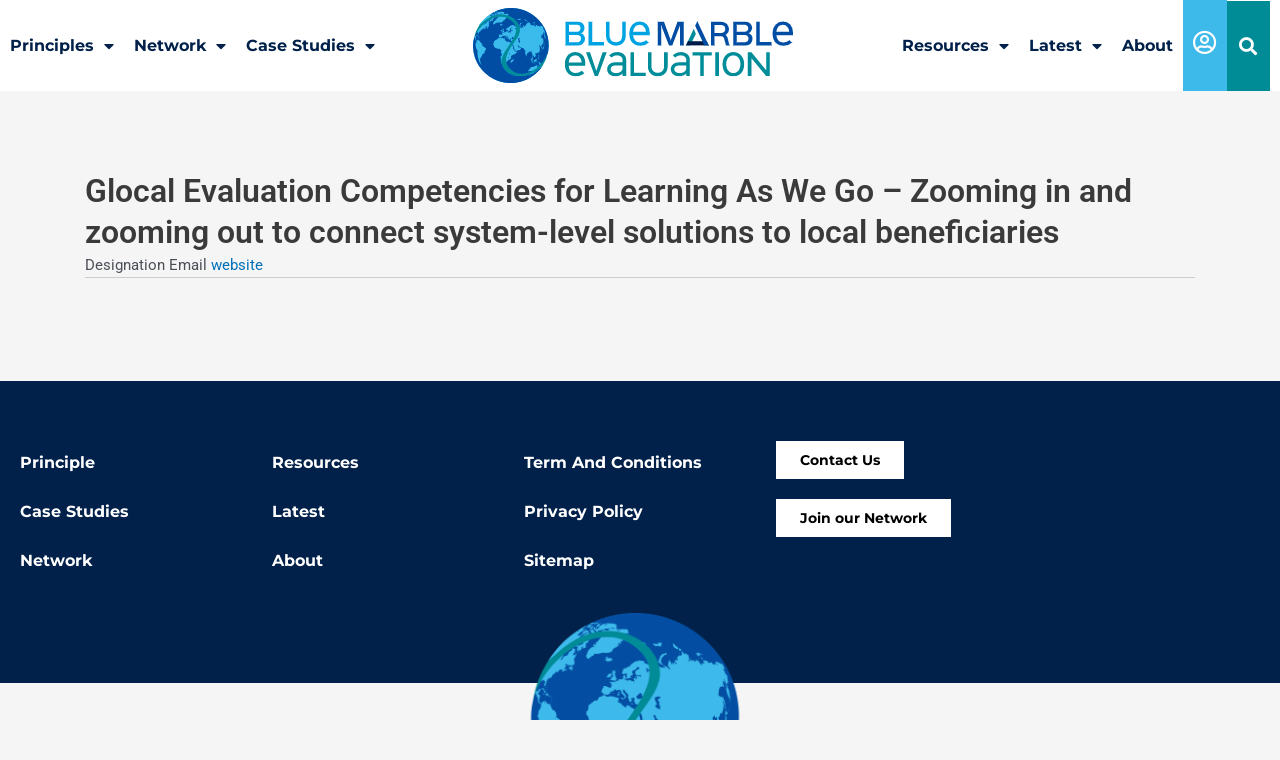

--- FILE ---
content_type: text/css
request_url: https://bluemarbleeval.org/wp-content/uploads/elementor/css/post-8.css?ver=1766503658
body_size: 1540
content:
.elementor-8 .elementor-element.elementor-element-b223eeb:not(.elementor-motion-effects-element-type-background), .elementor-8 .elementor-element.elementor-element-b223eeb > .elementor-motion-effects-container > .elementor-motion-effects-layer{background-color:#FFFFFF;}.elementor-8 .elementor-element.elementor-element-b223eeb{border-style:groove;border-width:0px 0px 0px 0px;border-color:#0000001C;transition:background 0.3s, border 0.3s, border-radius 0.3s, box-shadow 0.3s;}.elementor-8 .elementor-element.elementor-element-b223eeb > .elementor-background-overlay{transition:background 0.3s, border-radius 0.3s, opacity 0.3s;}.elementor-bc-flex-widget .elementor-8 .elementor-element.elementor-element-1e97bc9.elementor-column .elementor-widget-wrap{align-items:center;}.elementor-8 .elementor-element.elementor-element-1e97bc9.elementor-column.elementor-element[data-element_type="column"] > .elementor-widget-wrap.elementor-element-populated{align-content:center;align-items:center;}.elementor-8 .elementor-element.elementor-element-1e97bc9 > .elementor-element-populated{padding:0px 0px 0px 0px;}.elementor-widget-nav-menu .elementor-nav-menu .elementor-item{font-family:var( --e-global-typography-primary-font-family ), Sans-serif;font-weight:var( --e-global-typography-primary-font-weight );}.elementor-widget-nav-menu .elementor-nav-menu--main .elementor-item{color:var( --e-global-color-text );fill:var( --e-global-color-text );}.elementor-widget-nav-menu .elementor-nav-menu--main .elementor-item:hover,
					.elementor-widget-nav-menu .elementor-nav-menu--main .elementor-item.elementor-item-active,
					.elementor-widget-nav-menu .elementor-nav-menu--main .elementor-item.highlighted,
					.elementor-widget-nav-menu .elementor-nav-menu--main .elementor-item:focus{color:var( --e-global-color-accent );fill:var( --e-global-color-accent );}.elementor-widget-nav-menu .elementor-nav-menu--main:not(.e--pointer-framed) .elementor-item:before,
					.elementor-widget-nav-menu .elementor-nav-menu--main:not(.e--pointer-framed) .elementor-item:after{background-color:var( --e-global-color-accent );}.elementor-widget-nav-menu .e--pointer-framed .elementor-item:before,
					.elementor-widget-nav-menu .e--pointer-framed .elementor-item:after{border-color:var( --e-global-color-accent );}.elementor-widget-nav-menu{--e-nav-menu-divider-color:var( --e-global-color-text );}.elementor-widget-nav-menu .elementor-nav-menu--dropdown .elementor-item, .elementor-widget-nav-menu .elementor-nav-menu--dropdown  .elementor-sub-item{font-family:var( --e-global-typography-accent-font-family ), Sans-serif;font-weight:var( --e-global-typography-accent-font-weight );}.elementor-8 .elementor-element.elementor-element-1b00d38 .elementor-menu-toggle{margin:0 auto;}.elementor-8 .elementor-element.elementor-element-1b00d38 .elementor-nav-menu .elementor-item{font-family:"Montserrat", Sans-serif;font-size:16px;font-weight:700;}.elementor-8 .elementor-element.elementor-element-1b00d38 .elementor-nav-menu--main .elementor-item{color:#01214A;fill:#01214A;padding-left:10px;padding-right:10px;padding-top:35px;padding-bottom:35px;}.elementor-8 .elementor-element.elementor-element-1b00d38 .elementor-nav-menu--main .elementor-item:hover,
					.elementor-8 .elementor-element.elementor-element-1b00d38 .elementor-nav-menu--main .elementor-item.elementor-item-active,
					.elementor-8 .elementor-element.elementor-element-1b00d38 .elementor-nav-menu--main .elementor-item.highlighted,
					.elementor-8 .elementor-element.elementor-element-1b00d38 .elementor-nav-menu--main .elementor-item:focus{color:#fff;}.elementor-8 .elementor-element.elementor-element-1b00d38 .elementor-nav-menu--main:not(.e--pointer-framed) .elementor-item:before,
					.elementor-8 .elementor-element.elementor-element-1b00d38 .elementor-nav-menu--main:not(.e--pointer-framed) .elementor-item:after{background-color:#0C4FA0;}.elementor-8 .elementor-element.elementor-element-1b00d38 .e--pointer-framed .elementor-item:before,
					.elementor-8 .elementor-element.elementor-element-1b00d38 .e--pointer-framed .elementor-item:after{border-color:#0C4FA0;}.elementor-8 .elementor-element.elementor-element-1b00d38 .elementor-nav-menu--main .elementor-item.elementor-item-active{color:#FFFFFF;}.elementor-8 .elementor-element.elementor-element-1b00d38 .elementor-nav-menu--dropdown a, .elementor-8 .elementor-element.elementor-element-1b00d38 .elementor-menu-toggle{color:#0C4FA0;fill:#0C4FA0;}.elementor-8 .elementor-element.elementor-element-1b00d38 .elementor-nav-menu--dropdown{background-color:#FFFFFF;}.elementor-8 .elementor-element.elementor-element-1b00d38 .elementor-nav-menu--dropdown a:hover,
					.elementor-8 .elementor-element.elementor-element-1b00d38 .elementor-nav-menu--dropdown a:focus,
					.elementor-8 .elementor-element.elementor-element-1b00d38 .elementor-nav-menu--dropdown a.elementor-item-active,
					.elementor-8 .elementor-element.elementor-element-1b00d38 .elementor-nav-menu--dropdown a.highlighted,
					.elementor-8 .elementor-element.elementor-element-1b00d38 .elementor-menu-toggle:hover,
					.elementor-8 .elementor-element.elementor-element-1b00d38 .elementor-menu-toggle:focus{color:#FFFFFF;}.elementor-8 .elementor-element.elementor-element-1b00d38 .elementor-nav-menu--dropdown a:hover,
					.elementor-8 .elementor-element.elementor-element-1b00d38 .elementor-nav-menu--dropdown a:focus,
					.elementor-8 .elementor-element.elementor-element-1b00d38 .elementor-nav-menu--dropdown a.elementor-item-active,
					.elementor-8 .elementor-element.elementor-element-1b00d38 .elementor-nav-menu--dropdown a.highlighted{background-color:#0C4FA0;}.elementor-8 .elementor-element.elementor-element-1b00d38 .elementor-nav-menu--dropdown .elementor-item, .elementor-8 .elementor-element.elementor-element-1b00d38 .elementor-nav-menu--dropdown  .elementor-sub-item{font-family:"Montserrat", Sans-serif;font-size:17px;font-weight:700;}.elementor-8 .elementor-element.elementor-element-1b00d38 .elementor-nav-menu--main .elementor-nav-menu--dropdown, .elementor-8 .elementor-element.elementor-element-1b00d38 .elementor-nav-menu__container.elementor-nav-menu--dropdown{box-shadow:0px 0px 10px 0px rgba(0,0,0,0.5);}.elementor-bc-flex-widget .elementor-8 .elementor-element.elementor-element-0e69c30.elementor-column .elementor-widget-wrap{align-items:center;}.elementor-8 .elementor-element.elementor-element-0e69c30.elementor-column.elementor-element[data-element_type="column"] > .elementor-widget-wrap.elementor-element-populated{align-content:center;align-items:center;}.elementor-8 .elementor-element.elementor-element-0e69c30 > .elementor-element-populated{padding:0px 0px 0px 0px;}.elementor-widget-image .widget-image-caption{color:var( --e-global-color-text );font-family:var( --e-global-typography-text-font-family ), Sans-serif;font-weight:var( --e-global-typography-text-font-weight );}.elementor-bc-flex-widget .elementor-8 .elementor-element.elementor-element-a0913b2.elementor-column .elementor-widget-wrap{align-items:center;}.elementor-8 .elementor-element.elementor-element-a0913b2.elementor-column.elementor-element[data-element_type="column"] > .elementor-widget-wrap.elementor-element-populated{align-content:center;align-items:center;}.elementor-8 .elementor-element.elementor-element-a0913b2.elementor-column > .elementor-widget-wrap{justify-content:flex-end;}.elementor-8 .elementor-element.elementor-element-a0913b2 > .elementor-widget-wrap > .elementor-widget:not(.elementor-widget__width-auto):not(.elementor-widget__width-initial):not(:last-child):not(.elementor-absolute){margin-block-end:: 0px;}.elementor-8 .elementor-element.elementor-element-a0913b2 > .elementor-element-populated{padding:0px 0px 0px 0px;}.elementor-8 .elementor-element.elementor-element-091f136{width:auto;max-width:auto;}.elementor-8 .elementor-element.elementor-element-091f136 .elementor-menu-toggle{margin:0 auto;}.elementor-8 .elementor-element.elementor-element-091f136 .elementor-nav-menu .elementor-item{font-family:"Montserrat", Sans-serif;font-size:16px;font-weight:700;}.elementor-8 .elementor-element.elementor-element-091f136 .elementor-nav-menu--main .elementor-item{color:#01214A;fill:#01214A;padding-left:10px;padding-right:10px;padding-top:35px;padding-bottom:35px;}.elementor-8 .elementor-element.elementor-element-091f136 .elementor-nav-menu--main .elementor-item:hover,
					.elementor-8 .elementor-element.elementor-element-091f136 .elementor-nav-menu--main .elementor-item.elementor-item-active,
					.elementor-8 .elementor-element.elementor-element-091f136 .elementor-nav-menu--main .elementor-item.highlighted,
					.elementor-8 .elementor-element.elementor-element-091f136 .elementor-nav-menu--main .elementor-item:focus{color:#fff;}.elementor-8 .elementor-element.elementor-element-091f136 .elementor-nav-menu--main:not(.e--pointer-framed) .elementor-item:before,
					.elementor-8 .elementor-element.elementor-element-091f136 .elementor-nav-menu--main:not(.e--pointer-framed) .elementor-item:after{background-color:#0C4FA0;}.elementor-8 .elementor-element.elementor-element-091f136 .e--pointer-framed .elementor-item:before,
					.elementor-8 .elementor-element.elementor-element-091f136 .e--pointer-framed .elementor-item:after{border-color:#0C4FA0;}.elementor-8 .elementor-element.elementor-element-091f136 .elementor-nav-menu--main .elementor-item.elementor-item-active{color:#FFFFFF;}.elementor-8 .elementor-element.elementor-element-091f136 .elementor-nav-menu--dropdown a, .elementor-8 .elementor-element.elementor-element-091f136 .elementor-menu-toggle{color:#0C4FA0;fill:#0C4FA0;}.elementor-8 .elementor-element.elementor-element-091f136 .elementor-nav-menu--dropdown{background-color:#FFFFFF;}.elementor-8 .elementor-element.elementor-element-091f136 .elementor-nav-menu--dropdown a:hover,
					.elementor-8 .elementor-element.elementor-element-091f136 .elementor-nav-menu--dropdown a:focus,
					.elementor-8 .elementor-element.elementor-element-091f136 .elementor-nav-menu--dropdown a.elementor-item-active,
					.elementor-8 .elementor-element.elementor-element-091f136 .elementor-nav-menu--dropdown a.highlighted,
					.elementor-8 .elementor-element.elementor-element-091f136 .elementor-menu-toggle:hover,
					.elementor-8 .elementor-element.elementor-element-091f136 .elementor-menu-toggle:focus{color:#FFFFFF;}.elementor-8 .elementor-element.elementor-element-091f136 .elementor-nav-menu--dropdown a:hover,
					.elementor-8 .elementor-element.elementor-element-091f136 .elementor-nav-menu--dropdown a:focus,
					.elementor-8 .elementor-element.elementor-element-091f136 .elementor-nav-menu--dropdown a.elementor-item-active,
					.elementor-8 .elementor-element.elementor-element-091f136 .elementor-nav-menu--dropdown a.highlighted{background-color:#0C4FA0;}.elementor-8 .elementor-element.elementor-element-091f136 .elementor-nav-menu--dropdown .elementor-item, .elementor-8 .elementor-element.elementor-element-091f136 .elementor-nav-menu--dropdown  .elementor-sub-item{font-family:"Montserrat", Sans-serif;font-size:17px;font-weight:700;}.elementor-8 .elementor-element.elementor-element-091f136 .elementor-nav-menu--main .elementor-nav-menu--dropdown, .elementor-8 .elementor-element.elementor-element-091f136 .elementor-nav-menu__container.elementor-nav-menu--dropdown{box-shadow:0px 0px 10px 0px rgba(0,0,0,0.5);}.elementor-widget-icon.elementor-view-stacked .elementor-icon{background-color:var( --e-global-color-primary );}.elementor-widget-icon.elementor-view-framed .elementor-icon, .elementor-widget-icon.elementor-view-default .elementor-icon{color:var( --e-global-color-primary );border-color:var( --e-global-color-primary );}.elementor-widget-icon.elementor-view-framed .elementor-icon, .elementor-widget-icon.elementor-view-default .elementor-icon svg{fill:var( --e-global-color-primary );}.elementor-8 .elementor-element.elementor-element-837a21c{width:auto;max-width:auto;align-self:center;}.elementor-8 .elementor-element.elementor-element-837a21c > .elementor-widget-container{background-color:#3DBAEA;padding:30px 10px 30px 10px;}.elementor-8 .elementor-element.elementor-element-837a21c .elementor-icon-wrapper{text-align:center;}.elementor-8 .elementor-element.elementor-element-837a21c.elementor-view-stacked .elementor-icon{background-color:#3DBAEA;color:var( --e-global-color-astglobalcolor5 );}.elementor-8 .elementor-element.elementor-element-837a21c.elementor-view-framed .elementor-icon, .elementor-8 .elementor-element.elementor-element-837a21c.elementor-view-default .elementor-icon{color:#3DBAEA;border-color:#3DBAEA;}.elementor-8 .elementor-element.elementor-element-837a21c.elementor-view-framed .elementor-icon, .elementor-8 .elementor-element.elementor-element-837a21c.elementor-view-default .elementor-icon svg{fill:#3DBAEA;}.elementor-8 .elementor-element.elementor-element-837a21c.elementor-view-framed .elementor-icon{background-color:var( --e-global-color-astglobalcolor5 );}.elementor-8 .elementor-element.elementor-element-837a21c.elementor-view-stacked .elementor-icon svg{fill:var( --e-global-color-astglobalcolor5 );}.elementor-8 .elementor-element.elementor-element-837a21c .elementor-icon{font-size:24px;padding:0px;}.elementor-8 .elementor-element.elementor-element-837a21c .elementor-icon svg{height:24px;}.elementor-widget-search-form input[type="search"].elementor-search-form__input{font-family:var( --e-global-typography-text-font-family ), Sans-serif;font-weight:var( --e-global-typography-text-font-weight );}.elementor-widget-search-form .elementor-search-form__input,
					.elementor-widget-search-form .elementor-search-form__icon,
					.elementor-widget-search-form .elementor-lightbox .dialog-lightbox-close-button,
					.elementor-widget-search-form .elementor-lightbox .dialog-lightbox-close-button:hover,
					.elementor-widget-search-form.elementor-search-form--skin-full_screen input[type="search"].elementor-search-form__input{color:var( --e-global-color-text );fill:var( --e-global-color-text );}.elementor-widget-search-form .elementor-search-form__submit{font-family:var( --e-global-typography-text-font-family ), Sans-serif;font-weight:var( --e-global-typography-text-font-weight );background-color:var( --e-global-color-secondary );}.elementor-8 .elementor-element.elementor-element-d079a32{width:auto;max-width:auto;align-self:center;}.elementor-8 .elementor-element.elementor-element-d079a32 > .elementor-widget-container{background-color:#008C97;padding:29px 5px 28px 5px;}.elementor-8 .elementor-element.elementor-element-d079a32 .elementor-search-form{text-align:center;}.elementor-8 .elementor-element.elementor-element-d079a32 .elementor-search-form__toggle{--e-search-form-toggle-size:33px;--e-search-form-toggle-color:var( --e-global-color-astglobalcolor5 );--e-search-form-toggle-background-color:#008C97;}.elementor-8 .elementor-element.elementor-element-03a07c7 .elementor-menu-toggle{margin:0 auto;background-color:#02010100;}.elementor-8 .elementor-element.elementor-element-03a07c7 .elementor-nav-menu .elementor-item{font-family:"Montserrat", Sans-serif;font-size:16px;font-weight:700;}.elementor-8 .elementor-element.elementor-element-03a07c7 .elementor-nav-menu--main .elementor-item{color:#01214A;fill:#01214A;padding-left:10px;padding-right:10px;padding-top:50px;padding-bottom:50px;}.elementor-8 .elementor-element.elementor-element-03a07c7 .elementor-nav-menu--main .elementor-item:hover,
					.elementor-8 .elementor-element.elementor-element-03a07c7 .elementor-nav-menu--main .elementor-item.elementor-item-active,
					.elementor-8 .elementor-element.elementor-element-03a07c7 .elementor-nav-menu--main .elementor-item.highlighted,
					.elementor-8 .elementor-element.elementor-element-03a07c7 .elementor-nav-menu--main .elementor-item:focus{color:#fff;}.elementor-8 .elementor-element.elementor-element-03a07c7 .elementor-nav-menu--main:not(.e--pointer-framed) .elementor-item:before,
					.elementor-8 .elementor-element.elementor-element-03a07c7 .elementor-nav-menu--main:not(.e--pointer-framed) .elementor-item:after{background-color:#0C4FA0;}.elementor-8 .elementor-element.elementor-element-03a07c7 .e--pointer-framed .elementor-item:before,
					.elementor-8 .elementor-element.elementor-element-03a07c7 .e--pointer-framed .elementor-item:after{border-color:#0C4FA0;}.elementor-8 .elementor-element.elementor-element-03a07c7 .elementor-nav-menu--main .elementor-item.elementor-item-active{color:#FFFFFF;}.elementor-8 .elementor-element.elementor-element-03a07c7 div.elementor-menu-toggle{color:#01214A;}.elementor-8 .elementor-element.elementor-element-03a07c7 div.elementor-menu-toggle svg{fill:#01214A;}.elementor-theme-builder-content-area{height:400px;}.elementor-location-header:before, .elementor-location-footer:before{content:"";display:table;clear:both;}@media(max-width:1024px){.elementor-8 .elementor-element.elementor-element-1b00d38 .elementor-nav-menu .elementor-item{font-size:12px;}.elementor-8 .elementor-element.elementor-element-1b00d38 .elementor-nav-menu--main .elementor-item{padding-left:5px;padding-right:5px;padding-top:0px;padding-bottom:0px;}.elementor-8 .elementor-element.elementor-element-a0913b2 > .elementor-widget-wrap > .elementor-widget:not(.elementor-widget__width-auto):not(.elementor-widget__width-initial):not(:last-child):not(.elementor-absolute){margin-block-end:: 0px;}.elementor-8 .elementor-element.elementor-element-091f136 .elementor-nav-menu .elementor-item{font-size:12px;}.elementor-8 .elementor-element.elementor-element-091f136 .elementor-nav-menu--main .elementor-item{padding-left:5px;padding-right:5px;padding-top:0px;padding-bottom:0px;}}@media(max-width:767px){.elementor-8 .elementor-element.elementor-element-b223eeb{border-width:0px 0px 1px 0px;}.elementor-8 .elementor-element.elementor-element-0e69c30{width:70%;}.elementor-8 .elementor-element.elementor-element-0e69c30 > .elementor-element-populated{padding:10px 10px 10px 10px;}.elementor-8 .elementor-element.elementor-element-a0913b2{width:30%;}.elementor-8 .elementor-element.elementor-element-03a07c7 .elementor-nav-menu--main > .elementor-nav-menu > li > .elementor-nav-menu--dropdown, .elementor-8 .elementor-element.elementor-element-03a07c7 .elementor-nav-menu__container.elementor-nav-menu--dropdown{margin-top:20px !important;}.elementor-8 .elementor-element.elementor-element-03a07c7 .elementor-menu-toggle{border-width:1px;}}@media(max-width:1024px) and (min-width:768px){.elementor-8 .elementor-element.elementor-element-1e97bc9{width:40%;}.elementor-8 .elementor-element.elementor-element-0e69c30{width:20%;}.elementor-8 .elementor-element.elementor-element-a0913b2{width:40%;}}

--- FILE ---
content_type: text/css
request_url: https://bluemarbleeval.org/wp-content/uploads/elementor/css/post-30.css?ver=1766503658
body_size: 778
content:
.elementor-30 .elementor-element.elementor-element-58611be:not(.elementor-motion-effects-element-type-background), .elementor-30 .elementor-element.elementor-element-58611be > .elementor-motion-effects-container > .elementor-motion-effects-layer{background-color:#01214A;}.elementor-30 .elementor-element.elementor-element-58611be{transition:background 0.3s, border 0.3s, border-radius 0.3s, box-shadow 0.3s;padding:40px 0px 80px 0px;}.elementor-30 .elementor-element.elementor-element-58611be > .elementor-background-overlay{transition:background 0.3s, border-radius 0.3s, opacity 0.3s;}.elementor-widget-icon-list .elementor-icon-list-item:not(:last-child):after{border-color:var( --e-global-color-text );}.elementor-widget-icon-list .elementor-icon-list-icon i{color:var( --e-global-color-primary );}.elementor-widget-icon-list .elementor-icon-list-icon svg{fill:var( --e-global-color-primary );}.elementor-widget-icon-list .elementor-icon-list-item > .elementor-icon-list-text, .elementor-widget-icon-list .elementor-icon-list-item > a{font-family:var( --e-global-typography-text-font-family ), Sans-serif;font-weight:var( --e-global-typography-text-font-weight );}.elementor-widget-icon-list .elementor-icon-list-text{color:var( --e-global-color-secondary );}.elementor-30 .elementor-element.elementor-element-04e8931 .elementor-icon-list-items:not(.elementor-inline-items) .elementor-icon-list-item:not(:last-child){padding-block-end:calc(30px/2);}.elementor-30 .elementor-element.elementor-element-04e8931 .elementor-icon-list-items:not(.elementor-inline-items) .elementor-icon-list-item:not(:first-child){margin-block-start:calc(30px/2);}.elementor-30 .elementor-element.elementor-element-04e8931 .elementor-icon-list-items.elementor-inline-items .elementor-icon-list-item{margin-inline:calc(30px/2);}.elementor-30 .elementor-element.elementor-element-04e8931 .elementor-icon-list-items.elementor-inline-items{margin-inline:calc(-30px/2);}.elementor-30 .elementor-element.elementor-element-04e8931 .elementor-icon-list-items.elementor-inline-items .elementor-icon-list-item:after{inset-inline-end:calc(-30px/2);}.elementor-30 .elementor-element.elementor-element-04e8931 .elementor-icon-list-icon i{transition:color 0.3s;}.elementor-30 .elementor-element.elementor-element-04e8931 .elementor-icon-list-icon svg{transition:fill 0.3s;}.elementor-30 .elementor-element.elementor-element-04e8931{--e-icon-list-icon-size:14px;--icon-vertical-offset:0px;}.elementor-30 .elementor-element.elementor-element-04e8931 .elementor-icon-list-item > .elementor-icon-list-text, .elementor-30 .elementor-element.elementor-element-04e8931 .elementor-icon-list-item > a{font-family:"Montserrat", Sans-serif;font-size:16px;font-weight:700;}.elementor-30 .elementor-element.elementor-element-04e8931 .elementor-icon-list-text{color:#FFFFFF;transition:color 0.3s;}.elementor-30 .elementor-element.elementor-element-25c6dcc .elementor-icon-list-items:not(.elementor-inline-items) .elementor-icon-list-item:not(:last-child){padding-block-end:calc(30px/2);}.elementor-30 .elementor-element.elementor-element-25c6dcc .elementor-icon-list-items:not(.elementor-inline-items) .elementor-icon-list-item:not(:first-child){margin-block-start:calc(30px/2);}.elementor-30 .elementor-element.elementor-element-25c6dcc .elementor-icon-list-items.elementor-inline-items .elementor-icon-list-item{margin-inline:calc(30px/2);}.elementor-30 .elementor-element.elementor-element-25c6dcc .elementor-icon-list-items.elementor-inline-items{margin-inline:calc(-30px/2);}.elementor-30 .elementor-element.elementor-element-25c6dcc .elementor-icon-list-items.elementor-inline-items .elementor-icon-list-item:after{inset-inline-end:calc(-30px/2);}.elementor-30 .elementor-element.elementor-element-25c6dcc .elementor-icon-list-icon i{transition:color 0.3s;}.elementor-30 .elementor-element.elementor-element-25c6dcc .elementor-icon-list-icon svg{transition:fill 0.3s;}.elementor-30 .elementor-element.elementor-element-25c6dcc{--e-icon-list-icon-size:14px;--icon-vertical-offset:0px;}.elementor-30 .elementor-element.elementor-element-25c6dcc .elementor-icon-list-item > .elementor-icon-list-text, .elementor-30 .elementor-element.elementor-element-25c6dcc .elementor-icon-list-item > a{font-family:"Montserrat", Sans-serif;font-size:16px;font-weight:700;}.elementor-30 .elementor-element.elementor-element-25c6dcc .elementor-icon-list-text{color:#FFFFFF;transition:color 0.3s;}.elementor-30 .elementor-element.elementor-element-af08609 .elementor-icon-list-items:not(.elementor-inline-items) .elementor-icon-list-item:not(:last-child){padding-block-end:calc(30px/2);}.elementor-30 .elementor-element.elementor-element-af08609 .elementor-icon-list-items:not(.elementor-inline-items) .elementor-icon-list-item:not(:first-child){margin-block-start:calc(30px/2);}.elementor-30 .elementor-element.elementor-element-af08609 .elementor-icon-list-items.elementor-inline-items .elementor-icon-list-item{margin-inline:calc(30px/2);}.elementor-30 .elementor-element.elementor-element-af08609 .elementor-icon-list-items.elementor-inline-items{margin-inline:calc(-30px/2);}.elementor-30 .elementor-element.elementor-element-af08609 .elementor-icon-list-items.elementor-inline-items .elementor-icon-list-item:after{inset-inline-end:calc(-30px/2);}.elementor-30 .elementor-element.elementor-element-af08609 .elementor-icon-list-icon i{transition:color 0.3s;}.elementor-30 .elementor-element.elementor-element-af08609 .elementor-icon-list-icon svg{transition:fill 0.3s;}.elementor-30 .elementor-element.elementor-element-af08609{--e-icon-list-icon-size:14px;--icon-vertical-offset:0px;}.elementor-30 .elementor-element.elementor-element-af08609 .elementor-icon-list-item > .elementor-icon-list-text, .elementor-30 .elementor-element.elementor-element-af08609 .elementor-icon-list-item > a{font-family:"Montserrat", Sans-serif;font-size:16px;font-weight:700;}.elementor-30 .elementor-element.elementor-element-af08609 .elementor-icon-list-text{color:#FFFFFF;transition:color 0.3s;}.elementor-widget-button .elementor-button{background-color:var( --e-global-color-accent );font-family:var( --e-global-typography-accent-font-family ), Sans-serif;font-weight:var( --e-global-typography-accent-font-weight );}.elementor-30 .elementor-element.elementor-element-beca00f .elementor-button{background-color:#FFFFFF;font-family:"Montserrat", Sans-serif;font-size:14px;font-weight:700;fill:#000000;color:#000000;border-radius:0px 0px 0px 0px;}.elementor-30 .elementor-element.elementor-element-1e3a34b .elementor-button{background-color:#FFFFFF;font-family:"Montserrat", Sans-serif;font-size:14px;font-weight:700;fill:#000000;color:#000000;border-radius:0px 0px 0px 0px;}.elementor-30 .elementor-element.elementor-element-e8df5c8{margin-top:-80px;margin-bottom:0px;}.elementor-widget-image .widget-image-caption{color:var( --e-global-color-text );font-family:var( --e-global-typography-text-font-family ), Sans-serif;font-weight:var( --e-global-typography-text-font-weight );}.elementor-30 .elementor-element.elementor-element-8d71e0f img{width:25%;}.elementor-theme-builder-content-area{height:400px;}.elementor-location-header:before, .elementor-location-footer:before{content:"";display:table;clear:both;}@media(max-width:1024px){.elementor-30 .elementor-element.elementor-element-04e8931 .elementor-icon-list-item > .elementor-icon-list-text, .elementor-30 .elementor-element.elementor-element-04e8931 .elementor-icon-list-item > a{font-size:12px;}.elementor-30 .elementor-element.elementor-element-25c6dcc .elementor-icon-list-item > .elementor-icon-list-text, .elementor-30 .elementor-element.elementor-element-25c6dcc .elementor-icon-list-item > a{font-size:12px;}.elementor-30 .elementor-element.elementor-element-af08609 .elementor-icon-list-item > .elementor-icon-list-text, .elementor-30 .elementor-element.elementor-element-af08609 .elementor-icon-list-item > a{font-size:11px;}.elementor-30 .elementor-element.elementor-element-beca00f .elementor-button{font-size:8px;}.elementor-30 .elementor-element.elementor-element-1e3a34b .elementor-button{font-size:8px;}}@media(max-width:767px){.elementor-30 .elementor-element.elementor-element-04e8931 .elementor-icon-list-items:not(.elementor-inline-items) .elementor-icon-list-item:not(:last-child){padding-block-end:calc(15px/2);}.elementor-30 .elementor-element.elementor-element-04e8931 .elementor-icon-list-items:not(.elementor-inline-items) .elementor-icon-list-item:not(:first-child){margin-block-start:calc(15px/2);}.elementor-30 .elementor-element.elementor-element-04e8931 .elementor-icon-list-items.elementor-inline-items .elementor-icon-list-item{margin-inline:calc(15px/2);}.elementor-30 .elementor-element.elementor-element-04e8931 .elementor-icon-list-items.elementor-inline-items{margin-inline:calc(-15px/2);}.elementor-30 .elementor-element.elementor-element-04e8931 .elementor-icon-list-items.elementor-inline-items .elementor-icon-list-item:after{inset-inline-end:calc(-15px/2);}.elementor-30 .elementor-element.elementor-element-04e8931 .elementor-icon-list-item > .elementor-icon-list-text, .elementor-30 .elementor-element.elementor-element-04e8931 .elementor-icon-list-item > a{font-size:16px;}.elementor-30 .elementor-element.elementor-element-25c6dcc .elementor-icon-list-items:not(.elementor-inline-items) .elementor-icon-list-item:not(:last-child){padding-block-end:calc(15px/2);}.elementor-30 .elementor-element.elementor-element-25c6dcc .elementor-icon-list-items:not(.elementor-inline-items) .elementor-icon-list-item:not(:first-child){margin-block-start:calc(15px/2);}.elementor-30 .elementor-element.elementor-element-25c6dcc .elementor-icon-list-items.elementor-inline-items .elementor-icon-list-item{margin-inline:calc(15px/2);}.elementor-30 .elementor-element.elementor-element-25c6dcc .elementor-icon-list-items.elementor-inline-items{margin-inline:calc(-15px/2);}.elementor-30 .elementor-element.elementor-element-25c6dcc .elementor-icon-list-items.elementor-inline-items .elementor-icon-list-item:after{inset-inline-end:calc(-15px/2);}.elementor-30 .elementor-element.elementor-element-25c6dcc .elementor-icon-list-item > .elementor-icon-list-text, .elementor-30 .elementor-element.elementor-element-25c6dcc .elementor-icon-list-item > a{font-size:16px;}.elementor-30 .elementor-element.elementor-element-4fa95a3 > .elementor-element-populated{margin:0px 0px 0px 0px;--e-column-margin-right:0px;--e-column-margin-left:0px;}.elementor-30 .elementor-element.elementor-element-af08609 .elementor-icon-list-items:not(.elementor-inline-items) .elementor-icon-list-item:not(:last-child){padding-block-end:calc(15px/2);}.elementor-30 .elementor-element.elementor-element-af08609 .elementor-icon-list-items:not(.elementor-inline-items) .elementor-icon-list-item:not(:first-child){margin-block-start:calc(15px/2);}.elementor-30 .elementor-element.elementor-element-af08609 .elementor-icon-list-items.elementor-inline-items .elementor-icon-list-item{margin-inline:calc(15px/2);}.elementor-30 .elementor-element.elementor-element-af08609 .elementor-icon-list-items.elementor-inline-items{margin-inline:calc(-15px/2);}.elementor-30 .elementor-element.elementor-element-af08609 .elementor-icon-list-items.elementor-inline-items .elementor-icon-list-item:after{inset-inline-end:calc(-15px/2);}.elementor-30 .elementor-element.elementor-element-af08609 .elementor-icon-list-item > .elementor-icon-list-text, .elementor-30 .elementor-element.elementor-element-af08609 .elementor-icon-list-item > a{font-size:16px;}.elementor-30 .elementor-element.elementor-element-beca00f .elementor-button{font-size:16px;}.elementor-30 .elementor-element.elementor-element-1e3a34b .elementor-button{font-size:16px;}.elementor-30 .elementor-element.elementor-element-e8df5c8{margin-top:-65px;margin-bottom:20px;}.elementor-30 .elementor-element.elementor-element-8d71e0f img{width:50%;}}

--- FILE ---
content_type: text/javascript
request_url: https://bluemarbleeval.org/wp-content/themes/astra-child/js/script.js?ver=6.9
body_size: 519
content:
let $ = jQuery.noConflict();

$(document).ready(function () {

    if($('.etn-event-meta-info.etn-widget>ul>li:first-child').length != 0) {

        let timezone = Intl.DateTimeFormat().resolvedOptions().timeZone;
        let post_date = $('ul.list-unstyled.etn-event-date-meta>li:first-child').text().trim();
        let post_time_obj = $('.etn-event-meta-info.etn-widget>ul>li:first-child')[0].childNodes[2];
        let post_time = post_time_obj.data.trim();
        let post_time_arr = post_time.split('-');
        let time1 = post_time_arr[0];
        let time2 = post_time_arr[1];
        let upd_time1 = new Date(post_date + ' ' + time1 + 'UTC');
        console.log(upd_time1);
        let upd_time2 = new Date(post_date + ' ' + time2 + ' UTC');
        let upd_time1_hr = '';
        let upd_time1_min = '';
        let upd_time2_hr = '';
        let upd_time2_min = '';
        let new_time1 = '';
        let new_time2 = '';
    
        function timeConvert(time) {
            // Check correct time format and split into components
            time = time.toString().match(/^([01]\d|2[0-3])(:)([0-5]\d)(:[0-5]\d)?$/) || [time];
    
            if (time.length > 1) { // If time format correct
                time = time.slice(1);  // Remove full string match value
                time[5] = +time[0] < 12 ? ' AM' : ' PM'; // Set AM/PM
                time[0] = +time[0] % 12 || 12; // Adjust hours
            }
            return time.join(''); // return adjusted time or original string
        }
        
        upd_time1_hr = ((upd_time1.getHours()).toString().length > 1) ? upd_time1.getHours() : '0'+upd_time1.getHours();
        upd_time1_min = ((upd_time1.getMinutes()).toString().length > 1) ? upd_time1.getMinutes() : '0'+upd_time1.getMinutes();
        upd_time2_hr = ((upd_time2.getHours()).toString().length > 1) ? upd_time2.getHours() : '0'+upd_time2.getHours();
        upd_time2_min = ((upd_time2.getMinutes()).toString().length > 1) ? upd_time2.getMinutes() : '0'+upd_time2.getMinutes();
        new_time1 = timeConvert(upd_time1_hr+':'+upd_time1_min);
        new_time2 = timeConvert(upd_time2_hr+':'+upd_time2_min);    
    
        $('.etn-event-meta-info.etn-widget>ul>li:first-child').empty().append(`<span>Time :</span> ${new_time1} - ${new_time2} <span class="etn-event-timezone">(${timezone})</span>`);
    
    }
});